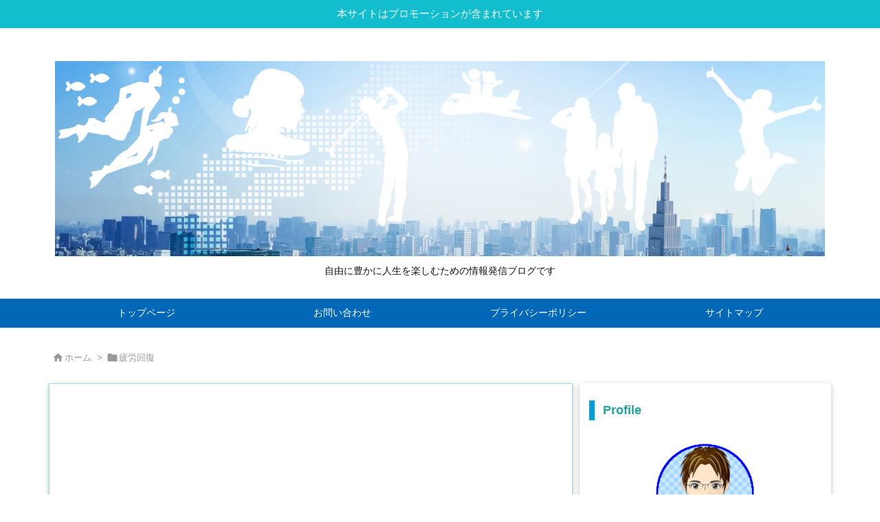

--- FILE ---
content_type: text/html; charset=utf-8
request_url: https://www.google.com/recaptcha/api2/aframe
body_size: 268
content:
<!DOCTYPE HTML><html><head><meta http-equiv="content-type" content="text/html; charset=UTF-8"></head><body><script nonce="VJR6308nYL6qPOa_EUpTgw">/** Anti-fraud and anti-abuse applications only. See google.com/recaptcha */ try{var clients={'sodar':'https://pagead2.googlesyndication.com/pagead/sodar?'};window.addEventListener("message",function(a){try{if(a.source===window.parent){var b=JSON.parse(a.data);var c=clients[b['id']];if(c){var d=document.createElement('img');d.src=c+b['params']+'&rc='+(localStorage.getItem("rc::a")?sessionStorage.getItem("rc::b"):"");window.document.body.appendChild(d);sessionStorage.setItem("rc::e",parseInt(sessionStorage.getItem("rc::e")||0)+1);localStorage.setItem("rc::h",'1769069224316');}}}catch(b){}});window.parent.postMessage("_grecaptcha_ready", "*");}catch(b){}</script></body></html>

--- FILE ---
content_type: application/x-javascript
request_url: https://ac11.i2i.jp/bin/2nd_gets.php?01016532
body_size: 68
content:

if(!i2i_debug_count){
	var i2i_debug_count=1;
}else{
	i2i_debug_count++;
}



--- FILE ---
content_type: application/javascript
request_url: https://bhindex.com/wp-content/themes/luxech/luxech.js?v=1769069219
body_size: 807
content:
/*
 * フッターに 追加したい Javascript 等を以下に記述してください。
 * ( To add Javascript in the footer, please write down here. )
 */

window.addEventListener('scroll',function() {
  const height = window.innerHeight;                    //画面の高さを取得
  const scroll = this.pageYOffset;                      //スクロール量
  const marker = document.querySelectorAll('.marker');  //マーカーを引く要素を取得
  const value = scroll - height + 300                   //後ろの数字を弄ることで、イベント位置をずらす

  // markerクラスを持っている要素全てに処理を行う
  marker.forEach(function(element){
      //要素が画面内の指定の位置に来たら「on」クラスをつける
      if (scroll > element.getBoundingClientRect().top + value) {
          element.classList.add('on')
      }
  });
})

--- FILE ---
content_type: application/javascript
request_url: https://ad.jp.ap.valuecommerce.com/servlet/jsbanner?sid=3041801&pid=889693891
body_size: 951
content:
if(typeof(__vc_paramstr) === "undefined"){__vc_paramstr = "";}if(!__vc_paramstr && location.ancestorOrigins){__vc_dlist = location.ancestorOrigins;__vc_srcurl = "&_su="+encodeURIComponent(document.URL);__vc_dlarr = [];__vc_paramstr = "";for ( var i=0, l=__vc_dlist.length; l>i; i++ ) {__vc_dlarr.push(__vc_dlist[i]);}__vc_paramstr = "&_su="+encodeURIComponent(document.URL);if (__vc_dlarr.length){__vc_paramstr = __vc_paramstr + "&_dl=" + encodeURIComponent(__vc_dlarr.join(','));}}document.write("<A TARGET='_top' HREF='//ck.jp.ap.valuecommerce.com/servlet/referral?va=2844600&sid=3041801&pid=889693891&vcid=wpv5K46F_261COEBwl4iCFZKsLB3FNPCZm5HGQP0X2xU0Tdcsd23MdMdq_p4ekOYkTjCYxIGgRSb1T1Lmc6h_w&vcpub=0.183861"+__vc_paramstr+"' rel='nofollow'><IMG BORDER=0 SRC='//i.imgvc.com/vc/images/00/2b/67/b8.png'></A>");

--- FILE ---
content_type: application/javascript
request_url: https://ad.jp.ap.valuecommerce.com/servlet/jsbanner?sid=3041801&pid=889350758
body_size: 815
content:
if(typeof(__vc_paramstr) === "undefined"){__vc_paramstr = "";}if(!__vc_paramstr && location.ancestorOrigins){__vc_dlist = location.ancestorOrigins;__vc_srcurl = "&_su="+encodeURIComponent(document.URL);__vc_dlarr = [];__vc_paramstr = "";for ( var i=0, l=__vc_dlist.length; l>i; i++ ) {__vc_dlarr.push(__vc_dlist[i]);}__vc_paramstr = "&_su="+encodeURIComponent(document.URL);if (__vc_dlarr.length){__vc_paramstr = __vc_paramstr + "&_dl=" + encodeURIComponent(__vc_dlarr.join(','));}}document.write("<A TARGET='_top' HREF='//ck.jp.ap.valuecommerce.com/servlet/referral?va=2756634&sid=3041801&pid=889350758&vcid=Rzgklf4d-gMLy_4kdpz7AZ8n4ynea8XaHZumEIQy4KCjQeaIJGj8yqL5W73wedJFpoHW_-It9SYcvxag-1m34Q&vcpub=0.704137"+__vc_paramstr+"' rel='nofollow'><IMG BORDER=0 SRC='//i.imgvc.com/vc/images/00/2a/10/1a.jpeg'></A>");

--- FILE ---
content_type: application/javascript
request_url: https://bhindex.com/wp-content/themes/luxeritas/js/luxe-serviceworker-regist.js?v=1769069219
body_size: 457
content:
/*! Service Worker script for Wordpress Luxeritas Theme */
try{"serviceWorker"in navigator&&window.addEventListener("load",function(){navigator.serviceWorker.register("https://bhindex.com/luxe-serviceworker.js").then(function(e){console.log("PWA: service worker registered"),e.update()}).catch(function(e){console.log("PWA: registration failed with "+e)})
var pwa_install_event=function(e){console.log("PWA: beforeinstallprompt Event prevented"),e.preventDefault(),!1}
window.addEventListener("beforeinstallprompt",pwa_install_event,!1);})}catch(e){}

--- FILE ---
content_type: application/javascript
request_url: https://ad.jp.ap.valuecommerce.com/servlet/jsbanner?sid=3041801&pid=889350793
body_size: 816
content:
if(typeof(__vc_paramstr) === "undefined"){__vc_paramstr = "";}if(!__vc_paramstr && location.ancestorOrigins){__vc_dlist = location.ancestorOrigins;__vc_srcurl = "&_su="+encodeURIComponent(document.URL);__vc_dlarr = [];__vc_paramstr = "";for ( var i=0, l=__vc_dlist.length; l>i; i++ ) {__vc_dlarr.push(__vc_dlist[i]);}__vc_paramstr = "&_su="+encodeURIComponent(document.URL);if (__vc_dlarr.length){__vc_paramstr = __vc_paramstr + "&_dl=" + encodeURIComponent(__vc_dlarr.join(','));}}document.write("<A TARGET='_top' HREF='//ck.jp.ap.valuecommerce.com/servlet/referral?va=2762770&sid=3041801&pid=889350793&vcid=JjnmcAC_9okZRmb1SWRIxu-GSrfMVEZM9zzCj9gEm81VHm5tjmpA5VNJUofQR0ltZ36j8oHXzx9zV1ibGNWcng&vcpub=0.702525"+__vc_paramstr+"' rel='nofollow'><IMG BORDER=0 SRC='//i.imgvc.com/vc/images/00/2a/28/12.jpeg'></A>");